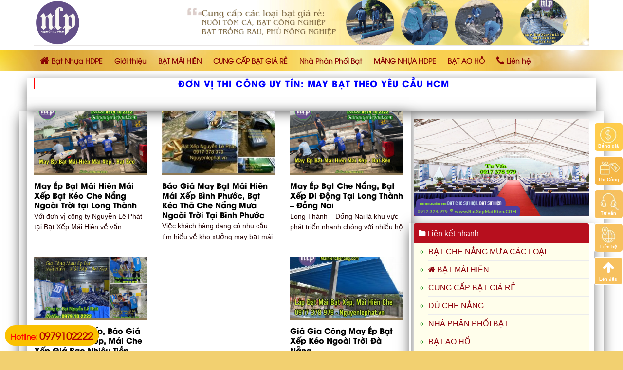

--- FILE ---
content_type: text/html; charset=UTF-8
request_url: https://batxepmaihien.com/tag/may-bat-theo-yeu-cau-hcm/
body_size: 18301
content:
<!DOCTYPE html>
<!--[if IE 9 ]> <html lang="vi" prefix="og: http://ogp.me/ns#" class="ie9 loading-site no-js"> <![endif]-->
<!--[if IE 8 ]> <html lang="vi" prefix="og: http://ogp.me/ns#" class="ie8 loading-site no-js"> <![endif]-->
<!--[if (gte IE 9)|!(IE)]><!--><html lang="vi" prefix="og: http://ogp.me/ns#" class="loading-site no-js"> <!--<![endif]-->
<head>
	<meta charset="UTF-8" />
	<meta name="viewport" content="width=device-width, initial-scale=1.0, maximum-scale=1.0, user-scalable=no" />

	<link rel="profile" href="https://gmpg.org/xfn/11" />
	<link rel="pingback" href="https://batxepmaihien.com/xmlrpc.php" />

	<script>(function(html){html.className = html.className.replace(/\bno-js\b/,'js')})(document.documentElement);</script>
<title>May bạt theo yêu cầu HCM - Bạt Xếp Mái Hiên</title>

<!-- This site is optimized with the Yoast SEO Premium plugin v5.7.1 - https://yoast.com/wordpress/plugins/seo/ -->
<link rel="canonical" href="https://batxepmaihien.com/tag/may-bat-theo-yeu-cau-hcm/" />
<meta property="og:locale" content="vi_VN" />
<meta property="og:type" content="object" />
<meta property="og:title" content="May bạt theo yêu cầu HCM - Bạt Xếp Mái Hiên" />
<meta property="og:url" content="https://batxepmaihien.com/tag/may-bat-theo-yeu-cau-hcm/" />
<meta property="og:site_name" content="Bạt Xếp Mái Hiên" />
<meta name="twitter:card" content="summary" />
<meta name="twitter:title" content="May bạt theo yêu cầu HCM - Bạt Xếp Mái Hiên" />
<script type='application/ld+json'>{"@context":"http:\/\/schema.org","@type":"WebSite","@id":"#website","url":"https:\/\/batxepmaihien.com\/","name":"B\u1ea1t X\u1ebfp M\u00e1i Hi\u00ean","potentialAction":{"@type":"SearchAction","target":"https:\/\/batxepmaihien.com\/?s={search_term_string}","query-input":"required name=search_term_string"}}</script>
<!-- / Yoast SEO Premium plugin. -->

<link rel='dns-prefetch' href='//s.w.org' />
<link rel="alternate" type="application/rss+xml" title="Dòng thông tin Bạt Xếp Mái Hiên &raquo;" href="https://batxepmaihien.com/feed/" />
<link rel="alternate" type="application/rss+xml" title="Dòng phản hồi Bạt Xếp Mái Hiên &raquo;" href="https://batxepmaihien.com/comments/feed/" />
<link rel="alternate" type="application/rss+xml" title="Dòng thông tin cho Thẻ Bạt Xếp Mái Hiên &raquo; May bạt theo yêu cầu HCM" href="https://batxepmaihien.com/tag/may-bat-theo-yeu-cau-hcm/feed/" />
		<script type="text/javascript">
			window._wpemojiSettings = {"baseUrl":"https:\/\/s.w.org\/images\/core\/emoji\/11\/72x72\/","ext":".png","svgUrl":"https:\/\/s.w.org\/images\/core\/emoji\/11\/svg\/","svgExt":".svg","source":{"concatemoji":"https:\/\/batxepmaihien.com\/wp-includes\/js\/wp-emoji-release.min.js?ver=4.9.9"}};
			!function(a,b,c){function d(a,b){var c=String.fromCharCode;l.clearRect(0,0,k.width,k.height),l.fillText(c.apply(this,a),0,0);var d=k.toDataURL();l.clearRect(0,0,k.width,k.height),l.fillText(c.apply(this,b),0,0);var e=k.toDataURL();return d===e}function e(a){var b;if(!l||!l.fillText)return!1;switch(l.textBaseline="top",l.font="600 32px Arial",a){case"flag":return!(b=d([55356,56826,55356,56819],[55356,56826,8203,55356,56819]))&&(b=d([55356,57332,56128,56423,56128,56418,56128,56421,56128,56430,56128,56423,56128,56447],[55356,57332,8203,56128,56423,8203,56128,56418,8203,56128,56421,8203,56128,56430,8203,56128,56423,8203,56128,56447]),!b);case"emoji":return b=d([55358,56760,9792,65039],[55358,56760,8203,9792,65039]),!b}return!1}function f(a){var c=b.createElement("script");c.src=a,c.defer=c.type="text/javascript",b.getElementsByTagName("head")[0].appendChild(c)}var g,h,i,j,k=b.createElement("canvas"),l=k.getContext&&k.getContext("2d");for(j=Array("flag","emoji"),c.supports={everything:!0,everythingExceptFlag:!0},i=0;i<j.length;i++)c.supports[j[i]]=e(j[i]),c.supports.everything=c.supports.everything&&c.supports[j[i]],"flag"!==j[i]&&(c.supports.everythingExceptFlag=c.supports.everythingExceptFlag&&c.supports[j[i]]);c.supports.everythingExceptFlag=c.supports.everythingExceptFlag&&!c.supports.flag,c.DOMReady=!1,c.readyCallback=function(){c.DOMReady=!0},c.supports.everything||(h=function(){c.readyCallback()},b.addEventListener?(b.addEventListener("DOMContentLoaded",h,!1),a.addEventListener("load",h,!1)):(a.attachEvent("onload",h),b.attachEvent("onreadystatechange",function(){"complete"===b.readyState&&c.readyCallback()})),g=c.source||{},g.concatemoji?f(g.concatemoji):g.wpemoji&&g.twemoji&&(f(g.twemoji),f(g.wpemoji)))}(window,document,window._wpemojiSettings);
		</script>
		<style type="text/css">
img.wp-smiley,
img.emoji {
	display: inline !important;
	border: none !important;
	box-shadow: none !important;
	height: 1em !important;
	width: 1em !important;
	margin: 0 .07em !important;
	vertical-align: -0.1em !important;
	background: none !important;
	padding: 0 !important;
}
</style>
<link rel='stylesheet' id='dashicons-css'  href='https://batxepmaihien.com/wp-includes/css/dashicons.min.css?ver=4.9.9' type='text/css' media='all' />
<link rel='stylesheet' id='menu-icons-extra-css'  href='https://batxepmaihien.com/wp-content/plugins/menu-icons/css/extra.min.css?ver=0.11.2' type='text/css' media='all' />
<link rel='stylesheet' id='contact-form-7-css'  href='https://batxepmaihien.com/wp-content/plugins/contact-form-7/includes/css/styles.css?ver=5.0.1' type='text/css' media='all' />
<link rel='stylesheet' id='font-awesome-four-css'  href='https://batxepmaihien.com/wp-content/plugins/font-awesome-4-menus/css/font-awesome.min.css?ver=4.7.0' type='text/css' media='all' />
<link rel='stylesheet' id='ez-icomoon-css'  href='https://batxepmaihien.com/wp-content/plugins/easy-table-of-contents/vendor/icomoon/style.min.css?ver=2.0.11' type='text/css' media='all' />
<link rel='stylesheet' id='ez-toc-css'  href='https://batxepmaihien.com/wp-content/plugins/easy-table-of-contents/assets/css/screen.min.css?ver=2.0.11' type='text/css' media='all' />
<style id='ez-toc-inline-css' type='text/css'>
div#ez-toc-container p.ez-toc-title {font-size: 120%;}div#ez-toc-container p.ez-toc-title {font-weight: 500;}div#ez-toc-container ul li {font-size: 95%;}
</style>
<link rel='stylesheet' id='flatsome-main-css'  href='https://batxepmaihien.com/wp-content/themes/flatsome/assets/css/flatsome.css?ver=3.5.3' type='text/css' media='all' />
<link rel='stylesheet' id='flatsome-style-css'  href='https://batxepmaihien.com/wp-content/themes/spa/style.css?ver=3.5.3' type='text/css' media='all' />
<script>if (document.location.protocol != "https:") {document.location = document.URL.replace(/^http:/i, "https:");}</script><script type='text/javascript' src='https://batxepmaihien.com/wp-includes/js/jquery/jquery.js?ver=1.12.4'></script>
<script type='text/javascript' src='https://batxepmaihien.com/wp-includes/js/jquery/jquery-migrate.min.js?ver=1.4.1'></script>
<link rel='https://api.w.org/' href='https://batxepmaihien.com/wp-json/' />
<link rel="EditURI" type="application/rsd+xml" title="RSD" href="https://batxepmaihien.com/xmlrpc.php?rsd" />
<link rel="wlwmanifest" type="application/wlwmanifest+xml" href="https://batxepmaihien.com/wp-includes/wlwmanifest.xml" /> 
<meta name="generator" content="WordPress 4.9.9" />
<script type="text/javascript">
<!--
/******************************************************************************
***   COPY PROTECTED BY http://chetangole.com/blog/wp-copyprotect/   version 3.1.0 ****
******************************************************************************/
var message="THI CÔNG LÓT BẠT AO HỒ, BÁN BẠT PE HDPE LÓT AO HỒ - 0917 378 979";
function clickIE4(){
if (event.button==2){
alert(message);
return false;
}
}

function clickNS4(e){
if (document.layers||document.getElementById&&!document.all){
if (e.which==2||e.which==3){
alert(message);
return false;
}
}
}

if (document.layers){
document.captureEvents(Event.MOUSEDOWN);
document.onmousedown=clickNS4;
}
else if (document.all&&!document.getElementById){
document.onmousedown=clickIE4;
}
document.oncontextmenu=new Function("alert(message);return false")
// --> 
</script>

<script type="text/javascript">
/******************************************************************************
***   COPY PROTECTED BY http://chetangole.com/blog/wp-copyprotect/   version 3.1.0 ****
******************************************************************************/
function disableSelection(target){
if (typeof target.onselectstart!="undefined") //For IE 
	target.onselectstart=function(){return false}
else if (typeof target.style.MozUserSelect!="undefined") //For Firefox
	target.style.MozUserSelect="none"
else //All other route (For Opera)
	target.onmousedown=function(){return false}
target.style.cursor = "default"
}
</script>
<style>.bg{opacity: 0; transition: opacity 1s; -webkit-transition: opacity 1s;} .bg-loaded{opacity: 1;}</style><!--[if IE]><link rel="stylesheet" type="text/css" href="https://batxepmaihien.com/wp-content/themes/flatsome/assets/css/ie-fallback.css"><script src="//cdnjs.cloudflare.com/ajax/libs/html5shiv/3.6.1/html5shiv.js"></script><script>var head = document.getElementsByTagName('head')[0],style = document.createElement('style');style.type = 'text/css';style.styleSheet.cssText = ':before,:after{content:none !important';head.appendChild(style);setTimeout(function(){head.removeChild(style);}, 0);</script><script src="https://batxepmaihien.com/wp-content/themes/flatsome/assets/libs/ie-flexibility.js"></script><![endif]--><link rel="icon" href="https://batxepmaihien.com/wp-content/uploads/2024/10/cropped-log-nguyen-le-phat-1-32x32.png" sizes="32x32" />
<link rel="icon" href="https://batxepmaihien.com/wp-content/uploads/2024/10/cropped-log-nguyen-le-phat-1-192x192.png" sizes="192x192" />
<link rel="apple-touch-icon-precomposed" href="https://batxepmaihien.com/wp-content/uploads/2024/10/cropped-log-nguyen-le-phat-1-180x180.png" />
<meta name="msapplication-TileImage" content="https://batxepmaihien.com/wp-content/uploads/2024/10/cropped-log-nguyen-le-phat-1-270x270.png" />
<style id="custom-css" type="text/css">:root {--primary-color: #dd9933;}/* Site Width */.full-width .ubermenu-nav, .container, .row{max-width: 1170px}.row.row-collapse{max-width: 1140px}.row.row-small{max-width: 1162.5px}.row.row-large{max-width: 1200px}.header-main{height: 93px}#logo img{max-height: 93px}#logo{width:239px;}.header-bottom{min-height: 43px}.header-top{min-height: 30px}.transparent .header-main{height: 30px}.transparent #logo img{max-height: 30px}.has-transparent + .page-title:first-of-type,.has-transparent + #main > .page-title,.has-transparent + #main > div > .page-title,.has-transparent + #main .page-header-wrapper:first-of-type .page-title{padding-top: 80px;}.header.show-on-scroll,.stuck .header-main{height:70px!important}.stuck #logo img{max-height: 70px!important}.header-bg-color, .header-wrapper {background-color: rgba(255,255,255,0.9)}.header-bottom {background-color: #424242}.stuck .header-main .nav > li > a{line-height: 50px }@media (max-width: 549px) {.header-main{height: 70px}#logo img{max-height: 70px}}.main-menu-overlay{background-color: #dd890b}.nav-dropdown{font-size:95%}/* Color */.accordion-title.active, .has-icon-bg .icon .icon-inner,.logo a, .primary.is-underline, .primary.is-link, .badge-outline .badge-inner, .nav-outline > li.active> a,.nav-outline >li.active > a, .cart-icon strong,[data-color='primary'], .is-outline.primary{color: #dd9933;}/* Color !important */[data-text-color="primary"]{color: #dd9933!important;}/* Background */.scroll-to-bullets a,.featured-title, .label-new.menu-item > a:after, .nav-pagination > li > .current,.nav-pagination > li > span:hover,.nav-pagination > li > a:hover,.has-hover:hover .badge-outline .badge-inner,button[type="submit"], .button.wc-forward:not(.checkout):not(.checkout-button), .button.submit-button, .button.primary:not(.is-outline),.featured-table .title,.is-outline:hover, .has-icon:hover .icon-label,.nav-dropdown-bold .nav-column li > a:hover, .nav-dropdown.nav-dropdown-bold > li > a:hover, .nav-dropdown-bold.dark .nav-column li > a:hover, .nav-dropdown.nav-dropdown-bold.dark > li > a:hover, .is-outline:hover, .tagcloud a:hover,.grid-tools a, input[type='submit']:not(.is-form), .box-badge:hover .box-text, input.button.alt,.nav-box > li > a:hover,.nav-box > li.active > a,.nav-pills > li.active > a ,.current-dropdown .cart-icon strong, .cart-icon:hover strong, .nav-line-bottom > li > a:before, .nav-line-grow > li > a:before, .nav-line > li > a:before,.banner, .header-top, .slider-nav-circle .flickity-prev-next-button:hover svg, .slider-nav-circle .flickity-prev-next-button:hover .arrow, .primary.is-outline:hover, .button.primary:not(.is-outline), input[type='submit'].primary, input[type='submit'].primary, input[type='reset'].button, input[type='button'].primary, .badge-inner{background-color: #dd9933;}/* Border */.nav-vertical.nav-tabs > li.active > a,.scroll-to-bullets a.active,.nav-pagination > li > .current,.nav-pagination > li > span:hover,.nav-pagination > li > a:hover,.has-hover:hover .badge-outline .badge-inner,.accordion-title.active,.featured-table,.is-outline:hover, .tagcloud a:hover,blockquote, .has-border, .cart-icon strong:after,.cart-icon strong,.blockUI:before, .processing:before,.loading-spin, .slider-nav-circle .flickity-prev-next-button:hover svg, .slider-nav-circle .flickity-prev-next-button:hover .arrow, .primary.is-outline:hover{border-color: #dd9933}.nav-tabs > li.active > a{border-top-color: #dd9933}.widget_shopping_cart_content .blockUI.blockOverlay:before { border-left-color: #dd9933 }.woocommerce-checkout-review-order .blockUI.blockOverlay:before { border-left-color: #dd9933 }/* Fill */.slider .flickity-prev-next-button:hover svg,.slider .flickity-prev-next-button:hover .arrow{fill: #dd9933;}body{font-size: 97%;}@media screen and (max-width: 549px){body{font-size: 100%;}}body{font-family:"Roboto", sans-serif}body{font-weight: 0}body{color: #230000}.nav > li > a {font-family:"Roboto", sans-serif;}.nav > li > a {font-weight: 700;}h1,h2,h3,h4,h5,h6,.heading-font, .off-canvas-center .nav-sidebar.nav-vertical > li > a{font-family: "Roboto", sans-serif;}h1,h2,h3,h4,h5,h6,.heading-font,.banner h1,.banner h2{font-weight: 700;}h1,h2,h3,h4,h5,h6,.heading-font{color: #5f0000;}.alt-font{font-family: "Dancing Script", sans-serif;}.header:not(.transparent) .header-bottom-nav.nav > li > a{color: #870202;}.header:not(.transparent) .header-bottom-nav.nav > li > a:hover,.header:not(.transparent) .header-bottom-nav.nav > li.active > a,.header:not(.transparent) .header-bottom-nav.nav > li.current > a,.header:not(.transparent) .header-bottom-nav.nav > li > a.active,.header:not(.transparent) .header-bottom-nav.nav > li > a.current{color: #4b0000;}.header-bottom-nav.nav-line-bottom > li > a:before,.header-bottom-nav.nav-line-grow > li > a:before,.header-bottom-nav.nav-line > li > a:before,.header-bottom-nav.nav-box > li > a:hover,.header-bottom-nav.nav-box > li.active > a,.header-bottom-nav.nav-pills > li > a:hover,.header-bottom-nav.nav-pills > li.active > a{color:#FFF!important;background-color: #4b0000;}.absolute-footer, html{background-color: #f2d070}@font-face {font-family: 'UTM Avo';src: url('/wp-content/themes/spa/UTM Avo.eot');src: local('UTM Avo'), url('/wp-content/themes/spa/font/UTM Avo.woff') format('woff'), url('/wp-content/themes/spa/font/UTM Avo.svg') format('svg'), url('/wp-content/themes/spa/font/UTM Avo.ttf') format('truetype');font-weight: normal;font-style: normal;}@font-face {font-family: 'UTM AvoBold';src: url('/wp-content/themes/spa/font/UTM AvoBold.eot');src: local('UTM AvoBold'), url('/wp-content/themes/spa/font/UTM AvoBold.woff') format('woff'), url('/wp-content/themes/spa/font/UTM AvoBold.svg') format('svg'), url('/wp-content/themes/spa/font/UTM AvoBold.ttf') format('truetype');font-weight: normal;font-style: normal;}.nav > li > a {font-family:"UTM Avo", sans-serif;text-transform: none; font-weight:bold; font-size: 14px}h1,h2,h3,h4,h5,h6, .heading-font{font-family: "UTM AvoBold"; text-transform: none; font-weight: bold}.alt-font{font-family: "UTM Avo", sans-serif;}.header-bottom {background-color: #424242;background: url(https://batxepmaihien.com/wp-content/uploads/2024/07/br-nav.jpg);border: none;margin-bottom: 0;background-size: 100% 100%;}.nav-spacing-large>li{margin:0}.nav-spacing-large>li a{padding-left: 12px; padding-right: 12px; line-height:23px}.nav-spacing-large>li a:hover{background: white;}.header:not(.transparent) .header-bottom-nav.nav > li.active > a{background: white; border-bottom: 1px solid #b20000}.nav-dropdown{padding: 10px 0 0px;border: 0px solid #ddd;color: #1b1b1b;}.nav-dropdown>li>a, .nav-column>li>a{color: black; line-height: 18px; font-size: 14px}.nav-dropdown>li>a:hover, .nav-column>li>a:hover{color: #b20000}.nav-dropdown.nav-dropdown-simple>li>a:hover, .nav-column>li>a:hover{background: rgb(252, 244, 183); background: linear-gradient(to right, rgb(249, 208, 80), rgb(254, 230, 134), rgb(255, 246, 191));}.nav-dropdown .menu-item-has-children>a, .nav-dropdown .title>a, .nav-dropdown .nav-dropdown-col>a{font-size: 14px}.block-title{background: url("https://demo4.utudy.com/wp-content/uploads/2018/03/block-title.png") no-repeat 50% 100%; padding: 15px 0 20px; margin-bottom:20px}.box-text .button{font-weight: normal;text-transform: none;font-size: 13px;border-radius: 4px;}.cau-chuyen .row .col .post-item .box-text {background: linear-gradient(to right, rgb(249, 208, 80), #fffeda, rgb(254, 230, 134), rgb(230, 188, 33));}.cau-chuyen .row .col .post-item .box-text p{font-size: 15px;color: #230000;}.post-item .box-text .post-title{color: black}.box-blog-post .is-divider{display:none}.cau-chuyen .row .col .post-item .post-title{margin-bottom: 30px}.video .row .col .post-item .box-text{border-bottom: 5px solid #ffe600}.khuyen-mai .row .col .post-item .box-vertical{border-bottom: 5px solid #ffe100;}.footer2-nav ul{margin-bottom: 0;max-width: 1200px; margin: 0 auto}.footer2-nav{ display: flex;border-top: 2px solid #f7cf55;margin-bottom: 0;background-size: 100% 100%;}.footer2-nav ul li{float: left; list-style: none; margin-bottom:0}.footer2-nav ul li a{padding-left: 12px;line-height: 40px;color: #870202;font-family:"UTM Avo", sans-serif; font-weight: bold; padding-right: 12px; font-size: 15px}.footer2-nav ul li a:hover{background: #f0eca2; padding-top: 10px; padding-bottom: 10px;}.footer-section .cot4 .sidebar-wrapper .widget_nav_menu{margin-left:0}.footer-section .cot4 .sidebar-wrapper .widget_nav_menu li{list-style: circle;color: #5f0000;}.footer-section .cot4 .sidebar-wrapper .widget_nav_menu li a{font-size: 15px; color:#5f0000}.footer-section .cot4 .sidebar-wrapper .widget_nav_menu li a:hover{color: black}.nhan-tin .row .col, .entry-header-text{padding-bottom: 0}.nhan-tin .row .col p, form{margin-bottom:0}.nhan-tin .form-flat input:not([type="submit"]){border-radius: 4px; background-color: rgba(255, 239, 16, 0.3);border-color: rgb(95, 0, 0);}.nhan-tin input[type='submit']:not(.is-form){border-radius: 4px;background: #5f0000;text-transform: none;font-weight: normal;}.tin-tuc .post .cot1 .post-item .post-title{margin-bottom:20px; font-size: 20px}.tin-tuc .post .cot2 .col{padding-bottom:19px}.tin-tuc .row .col, .tin-tuc .post .cot1 .post-item .box-text, .tin-tuc .post .col{padding-bottom:5px}.tin-tuc .post .post-item .box-text{background:white; padding-left:5px; padding-right:5px}.cau-hoi .accordion-title.active, .accordion-title{font-family: "UTM AvoBold", sans-serif; font-weight: bold; color:#5f0000; background:#ffeebd; margin-bottom: 7px;}.accordion-inner{background: #fffde1; margin-bottom:7px}.menu-floatright {width: 100px;position: fixed;top: 35%;right: 0;z-index: 99999}.menu-floatright #toggle_social {position: absolute;right: 0px;}.menu-floatright ul {padding: 0;}.menu-floatright #toggle_social ul li {position: relative;border-radius: 3px;border: 1px solid #fff; list-style: none;margin-bottom: 10px;}.menu-floatright #toggle_social ul li img {width: 57px;border-radius: 5px;}.menu-floatright #toggle_social ul li .toggle_social-des {font-size: 9px;text-align: center;color: #fff;position: absolute;width: 90%;left: 5%;bottom: 5%;margin-bottom: 0;}.menu-floatright #back_to_top {border: 1px solid #fff;width: 57px;height: 57px;background: #F7C15F;border-radius: 5px;}.menu-floatright #back_to_top a {display: block;text-align: center;color: rgb(255, 255, 255);width: 100%;height: 100%;font-size: 26px;}.menu-floatright #toggle_social ul li .toggle_social-des {font-size: 9px;text-align: center;color: rgb(255, 255, 255);position: absolute;width: 90%;left: 5%;bottom: 5%;margin-bottom: 0px;}.hidden-lg {display: none !important;}.menu-floatright .click-toggle_social {width: 30px;height: 30px;color: rgb(255, 255, 255);font-size: 24px;display: -webkit-flex;align-items: center;justify-content: center;position: absolute;right: 0px;top: -40px;background: rgb(255, 204, 76);border-radius: 5px;transition: all 1s ease;}.blog-single .article-inner .entry-image img, .blog-single .badge.post-date{display:none}.blog-single .article-inner .is-divider{height: 1px;max-width: 100%;}.duong_dan_breadcrumb{display: block; margin-bottom:10px}.duong_dan_breadcrumb #crumbs{margin-bottom:0}.duong_dan_breadcrumb #crumbs li{color: gray; display: inline-block; font-size: 14px;margin-bottom: 0;list-style: none;}.duong_dan_breadcrumb #crumbs li a{font-size: 14px; padding-left: 5px; padding-right: 5px}.duong_dan_breadcrumb span{display: inline-block;font-size: 14px;color: #999;line-height: 1;padding-right: 7px;}.duong_dan_breadcrumb li a {display: inline-block;white-space: nowrap;font-size: 14px;color: #288ad6;padding: 0 10px 0 0;}.info-tieu-de{margin-top: 10px;font-size: 14px;color: #8a8a8a;}.meta-date-capnhat, .luot-xem{padding-right:13px}.info-tieu-de a{color: gray}.meta-related a{font-size: 15px; color:#28a7e7}.entry-content{padding-top: 15px}footer.entry-meta{font-size:15px}footer.entry-meta a{color: #288ad6}footer.entry-meta .bottom-post-tag {display: block;margin-top: 10px;}footer.entry-meta .bottom-post-tag a {background: #e7e5e5;padding: 5px 10px;border-radius: 4px;color: gray;}footer.entry-meta .bottom-post-tag a:hover {background: #fac100;color: #b20000;}.title-post-lien-quan {margin-top: 15px;}.list-news {display: inline-table;}.list-news li:first-child {width: 22%;margin-right: 15px;float: left;list-style: none;margin-left: 0;}.list-news li {width: 22%;margin-left: 15px;margin-right: 14px;float: left;list-style: none;}.list-news li:nth-child(4n+4) {width: 22%;margin-left: 15px;float: right;list-style: none;margin-right: 0;}.list-news li .item-list h4 {margin-top: 10px;line-height: 19px; font-size: 14px; font-family:"UTM Avo", sans-serif; font-weight: bold}.list-news .item-list h4 a{color: black;}.blog-wrapper .large-8{padding-right:10px}.blog-wrapper .large-4{padding-left:10px}.article-inner .entry-content .row{margin-left:0; margin-right:0}.section-slider, .section-body{padding-right:0 !important; padding-left: 0!important}.section-body .cot4 .tieu-de{height: 40px;background: #b70f1e;padding-left: 10px;color: white;padding-top: 9px;border-top-left-radius: 4px;border-top-right-radius: 4px;}.section-body .cot4 .sidebar-wrapper {background: #fffeeb;}.section-body .cot4 .sidebar-wrapper .widget_nav_menu ul li {list-style: circle;color: green;margin-left: 10px;}.form-lien-he{margin-bottom:20px;text-align: center;margin-top: 9px;border-radius: 4px;background: linear-gradient(to right, rgb(249, 208, 80), rgb(254, 230, 134), rgb(255, 246, 191)); padding:20px}.wpcf7 .wpcf7-form-control-wrap{text-align: left;}.form-lien-he input[type='submit']:not(.is-form) {margin: 0; border-radius: 4px; margin-top: 5px;background: #86c52e;}.section-body .cot4 .sidebar-wrapper .widget_nav_menu ul li a{color:#8d000b}.section-body .cot4 .tieu-diem .post-item {margin-right: 8px;padding-bottom: 0;margin-left: 8px;padding-top: 5px;}.section-body .cot4 .tieu-diem .post-item .box-text{padding-right:5px}.section-body .cot4 .tieu-diem .post-item .box-text .post-title {font-size: 15px;font-weight: bold; font-family:"UTM Avo", sans-serif;color: black;}.table-responsive {min-height: .01%;overflow-x: auto;}.table-bordered {border: 1px solid #ddd;}.table {width: 100%;max-width: 100%;margin-bottom: 20px;}.table-price thead > tr > th {background-color: #ffbe02;padding: 20px 20px 20px 0 !important;color: #a9410f;text-transform: uppercase;border: 0 !important;}.table-price thead > tr > th {background-color: #ffbe02;padding: 20px 20px 20px 0 !important;color: #a9410f;text-transform: uppercase;border: 0 !important;}.table-price thead > tr > th span {border-left: 2px solid #fff;padding-left: 20px !important;}.table-title-level01 {background-color: #fedf67;color: #a9410f;text-transform: uppercase;font-weight: 500;border: 0 !important;padding-left: 0px !important;}.section-bang-gia .table-title-level01 td {border: 0;}.section-bang-gia .table-bordered td {padding: 14px 0 14px 30px;vertical-align: middle;}.table-title-level01 td span {padding-left: 0px !important; display:block; color: black}.table-td1 {font-weight: bold;}.table-bordered {border: 1px solid #ddd;}.tb-text-align {text-align: center;padding: inherit !important;}.table>tbody>tr>td{line-height: 25px;}.table-title-level02 {background-color: #fff3cb;color: #a9410f;text-transform: uppercase;font-weight: 500;}.table-bordered>tbody>tr>td, .table-bordered>tbody>tr>th, .table-bordered>tfoot>tr>td, .table-bordered>tfoot>tr>th, .table-bordered>thead>tr>td, .table-bordered>thead>tr>th {border-right: 1px solid #ececec; padding-left:8px}.page-khuyen-mai .post-item .box-text .post-title{margin-bottom:10px}.page-khuyen-mai .post-item .col-inner:hover{border-bottom: 5px solid #fae600;}.page-khuyen-mai .post-item .col-inner{border-bottom: 5px solid #f7f7f7;}.page-inner p, .article-inner p{line-height:28px}.page-inner h2, .article-inner h2{font-size:18px}.page-wrapper .accordion .accordion-item .accordion-title {font-size:15px;font-family: "UTM Avo",sans-serif;font-weight: bold;}@media (max-width: 549px){.menu-floatright{display:none}.tin-tuc .row .cot2 .post-item .box-image{width: 25%; float: left}.tin-tuc .row .cot2 .post-item .box-text{width: 75%; float: left; padding-left:5px}.tin-tuc .row .cot2 .post-item .box-text .post-title{font-size:14.8px}.cau-chuyen .row .col .post-item .box-text{padding-left:10px;padding-right:10px}.nhan-xet .icon-box-left .icon-box-img{max-width:100%;width:100% !important}.nhan-xet .icon-box-left .icon-box-img+.icon-box-text{padding-left:0;}.footer-section .cot4 .sidebar-wrapper .widget_nav_menu li{margin-left:20px}.list-news li:first-child, .list-news li, .list-news li:nth-child(4n+4) {width:100%; margin-left:0 !important; margin-right: 0 !important}.list-news .new-img{width:25%; float: left}.list-news .item-list{width: 75%; float: left; padding-left: 5px}}.label-new.menu-item > a:after{content:"New";}.label-hot.menu-item > a:after{content:"Hot";}.label-sale.menu-item > a:after{content:"Sale";}.label-popular.menu-item > a:after{content:"Popular";}</style>		<style type="text/css" id="wp-custom-css">
			.badge-inner{
display: none;
}
.posted-on{
display: none;
}

.op-7{
display: none;
}

.has-hover .bg, .has-hover [class*="image-"] img {
    transition: filter .6s, opacity .6s, transform .6s, box-shadow .3s;
    background: #e3c479;
    border-bottom: 5px solid #8f7a56;
    -webkit-box-shadow: 0px 5px 27px -5px rgba(0,0,0,0.75);
    -moz-box-shadow: 0px 5px 27px -5px rgba(0,0,0,0.75);
    box-shadow: 0px 5px 27px -5px rgba(0,0,0,0.75);
}


.row, .gallery {
    width: 100%;
    -js-display: flex;
    display: -ms-flexbox;
    display: flex;
    -ms-flex-flow: row wrap;
    flex-flow: row wrap;
    transition: filter .6s, opacity .6s, transform .6s, box-shadow .3s;
    /* background: #e3c479; */
    border-bottom: 2px solid #8f7a56;
    -webkit-box-shadow: 0px 5px 27px -5px rgba(0,0,0,0.75);
    -moz-box-shadow: 0px 5px 27px -5px rgba(0,0,0,0.75);
    box-shadow: 0px 5px 27px -5px rgba(0,0,0,0.75);
}

.header-bottom {
    background-color: #424242;
    background: url(https://batxepmaihien.com/wp-content/uploads/2024/07/br-nav.jpg);
    border: none;
    margin-bottom: 0;
    background-size: 100% 100%;
    margin-top: 10PX;
   margin-bottom: -15PX;
}

h1, h2, h3, .heading-font {
    font-family: "UTM AvoBold";
        color: blue;
    text-transform: uppercase;
    border-left: 2px solid #f00;
    padding-left: 7px;
    margin-bottom: 15px;
font-size: 15px;
}

.banquyen1 {
        display: flex; /* Sử dụng flexbox */
        justify-content: space-between; /* Các cột sẽ căn đều và đẩy lề vào giữa */
        max-width: 200px; /* Độ rộng tối đa của container */
        margin: 0 auto; /* Căn giữa container */
    }
    .banquyen2 {
        width: 50%; /* Độ rộng của mỗi cột */
        padding: 10px; /* Lề nội bộ của mỗi cột */
        background-color: #f0f0f0; /* Màu nền của cột */
        border: 1px solid #ccc; /* Viền của cột */
        box-sizing: border-box; /* Đảm bảo padding được tính vào kích thước tổng thể của cột */
    }
b, strong {
    font-weight: bold;
}

ol ol, ol ul, ul ol, ul ul {
    margin: auto;
}		</style>
		
	<!-- Global site tag (gtag.js) - Google Analytics -->

<script async src="https://www.googletagmanager.com/gtag/js?id=UA-153590273-1"></script>

<script>

  window.dataLayer = window.dataLayer || [];

  function gtag(){dataLayer.push(arguments);}

  gtag('js', new Date());

  gtag('config', 'UA-153590273-1');

</script>
	
<meta name="twitter:image" content="https://batxepmaihien.com/wp-content/uploads/2019/12/BAT-LOT-AOHO-1024x394.png" />
	<meta name='dmca-site-verification' content='alR1K2ZiQWsrdXB4VVh3Mk9rZFhydz090' />
	
</head>

<body data-rsssl=1 class="archive tag tag-may-bat-theo-yeu-cau-hcm tag-1226 lightbox lazy-icons">

<a class="skip-link screen-reader-text" href="#main">Bạt Xếp Mái Hiên</a>

<div id="wrapper">


<header id="header" class="header has-sticky sticky-jump">
   <div class="header-wrapper">
	<div id="masthead" class="header-main hide-for-sticky">
      <div class="header-inner flex-row container logo-left medium-logo-center" role="navigation">

          <!-- Logo -->
          <div id="logo" class="flex-col logo">
            <!-- Header logo -->
<a href="https://batxepmaihien.com/" title="Bạt Xếp Mái Hiên - Bạt Xếp Mái Hiên" rel="home">
    <img width="239" height="93" src="https://batxepmaihien.com/wp-content/uploads/2024/10/log-nguyen-le-phat.png" class="header_logo header-logo" alt="Bạt Xếp Mái Hiên"/><img  width="239" height="93" src="https://batxepmaihien.com/wp-content/uploads/2024/10/log-nguyen-le-phat.png" class="header-logo-dark" alt="Bạt Xếp Mái Hiên"/></a>
          </div>

          <!-- Mobile Left Elements -->
          <div class="flex-col show-for-medium flex-left">
            <ul class="mobile-nav nav nav-left ">
              <li class="nav-icon has-icon">
  <div class="header-button">		<a href="#" data-open="#main-menu" data-pos="left" data-bg="main-menu-overlay" data-color="dark" class="icon primary button round is-small" aria-controls="main-menu" aria-expanded="false">
		
		  <i class="icon-menu" ></i>
		  <span class="menu-title uppercase hide-for-small">Menu</span>		</a>
	 </div> </li>            </ul>
          </div>

          <!-- Left Elements -->
          <div class="flex-col hide-for-medium flex-left
            flex-grow">
            <ul class="header-nav header-nav-main nav nav-left  nav-uppercase" >
              <li class="header-block"><div class="header-block-block-1">	<div class="img has-hover x md-x lg-x y md-y lg-y" id="image_376054936">
								<div class="img-inner dark" >
			<img width="2260" height="242" src="https://batxepmaihien.com/wp-content/uploads/2019/12/BAT-PE-TRONG-DAU.png" class="attachment-original size-original" alt="Bạt Lót Ao Hồ Nuôi Cá Tra cá Trê, Bạt Nhựa HDPE Lót Ao Nuôi Cá" srcset="https://batxepmaihien.com/wp-content/uploads/2019/12/BAT-PE-TRONG-DAU.png 2260w, https://batxepmaihien.com/wp-content/uploads/2019/12/BAT-PE-TRONG-DAU-300x32.png 300w, https://batxepmaihien.com/wp-content/uploads/2019/12/BAT-PE-TRONG-DAU-768x82.png 768w, https://batxepmaihien.com/wp-content/uploads/2019/12/BAT-PE-TRONG-DAU-1024x110.png 1024w" sizes="(max-width: 2260px) 100vw, 2260px" />						
					</div>
								
<style scope="scope">

#image_376054936 {
  width: 100%;
}
</style>
	</div>
	</div></li>            </ul>
          </div>

          <!-- Right Elements -->
          <div class="flex-col hide-for-medium flex-right">
            <ul class="header-nav header-nav-main nav nav-right  nav-uppercase">
                          </ul>
          </div>

          <!-- Mobile Right Elements -->
          <div class="flex-col show-for-medium flex-right">
            <ul class="mobile-nav nav nav-right ">
                          </ul>
          </div>

      </div><!-- .header-inner -->
     
            <!-- Header divider -->
      <div class="container"><div class="top-divider full-width"></div></div>
      </div><!-- .header-main --><div id="wide-nav" class="header-bottom wide-nav nav-dark hide-for-medium">
    <div class="flex-row container">

                        <div class="flex-col hide-for-medium flex-left">
                <ul class="nav header-nav header-bottom-nav nav-left  nav-size-medium nav-spacing-large">
                    <li id="menu-item-968" class="menu-item menu-item-type-custom menu-item-object-custom menu-item-home  menu-item-968"><a href="https://batxepmaihien.com/" class="nav-top-link"><i class="fa fa-home"></i><span class="fontawesome-text"> Bạt Nhựa HDPE</span></a></li>
<li id="menu-item-21" class="menu-item menu-item-type-post_type menu-item-object-page  menu-item-21"><a href="https://batxepmaihien.com/gioi-thieu-giuseart/" class="nav-top-link">Giới thiệu</a></li>
<li id="menu-item-1065" class="menu-item menu-item-type-taxonomy menu-item-object-category  menu-item-1065"><a href="https://batxepmaihien.com/bat-mai-hien/" class="nav-top-link">BẠT MÁI HIÊN</a></li>
<li id="menu-item-1066" class="menu-item menu-item-type-taxonomy menu-item-object-category  menu-item-1066"><a href="https://batxepmaihien.com/cung-cap-bat-gia-re/" class="nav-top-link">CUNG CẤP BẠT GIÁ RẺ</a></li>
<li id="menu-item-1067" class="menu-item menu-item-type-taxonomy menu-item-object-category  menu-item-1067"><a href="https://batxepmaihien.com/nha-phan-phoi-bat/" class="nav-top-link">Nhà Phân Phối Bạt</a></li>
<li id="menu-item-1068" class="menu-item menu-item-type-taxonomy menu-item-object-category  menu-item-1068"><a href="https://batxepmaihien.com/bat-nhua-hdpe/" class="nav-top-link">MÀNG NHỰA HDPE</a></li>
<li id="menu-item-1069" class="menu-item menu-item-type-taxonomy menu-item-object-category  menu-item-1069"><a href="https://batxepmaihien.com/bat-ao-ho/" class="nav-top-link">BẠT AO HỒ</a></li>
<li id="menu-item-22" class="menu-item menu-item-type-post_type menu-item-object-page  menu-item-22"><a href="https://batxepmaihien.com/lien-he/" class="nav-top-link"><i class="fa fa-phone"></i><span class="fontawesome-text"> Liên hệ</span></a></li>
                </ul>
            </div><!-- flex-col -->
            
            
                        <div class="flex-col hide-for-medium flex-right flex-grow">
              <ul class="nav header-nav header-bottom-nav nav-right  nav-size-medium nav-spacing-large">
                                 </ul>
            </div><!-- flex-col -->
            
            
    </div><!-- .flex-row -->
</div><!-- .header-bottom -->

<div class="header-bg-container fill"><div class="header-bg-image fill"></div><div class="header-bg-color fill"></div></div><!-- .header-bg-container -->   </div><!-- header-wrapper-->
</header>


<main id="main" class="">

<div id="content" class="blog-wrapper blog-archive page-wrapper">
		<header class="archive-page-header">
	<div class="row">
	<div class="large-12 text-center col">
	<h1 class="page-title is-large uppercase">
		Đơn vị thi công uy tín: <span>May bạt theo yêu cầu HCM</span>	</h1>
		</div>
	</div>
</header><!-- .page-header -->


<div class="row row-large ">
	
	<div class="large-8 col">
		


  
    <div id="row-752928145" class="row large-columns-3 medium-columns- small-columns-1 row-masonry" data-packery-options='{"itemSelector": ".col", "gutter": 0, "presentageWidth" : true}'>

  		<div class="col post-item" >
			<div class="col-inner">
			<a href="https://batxepmaihien.com/may-ep-bat-mai-hien-mai-xep-bat-keo-che-nang-ngoai-troi-tai-long-thanh/" class="plain">
				<div class="box box-text-bottom box-blog-post has-hover">
            					<div class="box-image" >
  						<div class="image-cover" style="padding-top:56%;">
  							<img width="1000" height="750" src="https://batxepmaihien.com/wp-content/themes/flatsome/assets/img/lazy.png" data-src="https://batxepmaihien.com/wp-content/uploads/2025/06/may-ep-bat-mai-hien-mai-xep2.jpg" class="lazy-load attachment-medium size-medium wp-post-image" alt="May Ép Bạt Che Nắng, Bạt Xếp Di Động Tại Long Thành – Đồng Nai" srcset="" data-srcset="https://batxepmaihien.com/wp-content/uploads/2025/06/may-ep-bat-mai-hien-mai-xep2.jpg 1000w, https://batxepmaihien.com/wp-content/uploads/2025/06/may-ep-bat-mai-hien-mai-xep2-768x576.jpg 768w" sizes="(max-width: 1000px) 100vw, 1000px" />  							  							  						</div>
  						  					</div><!-- .box-image -->
          					<div class="box-text text-left" >
					<div class="box-text-inner blog-post-inner">

					
										<h5 class="post-title is-large ">May Ép Bạt Mái Hiên Mái Xếp Bạt Kéo Che Nắng Ngoài Trời tại Long Thành</h5>
										<div class="is-divider"></div>
										<p class="from_the_blog_excerpt ">Với đơn vị công ty Nguyễn Lê Phát tại Bạt Xếp Mái Hiên về vấn					</p>
					                    
					
					
					</div><!-- .box-text-inner -->
					</div><!-- .box-text -->
																<div class="badge absolute top post-date badge-square">
							<div class="badge-inner">
								<span class="post-date-day">23</span><br>
								<span class="post-date-month is-xsmall">Th6</span>
							</div>
						</div>
									</div><!-- .box -->
				</a><!-- .link -->
			</div><!-- .col-inner -->
		</div><!-- .col -->
		<div class="col post-item" >
			<div class="col-inner">
			<a href="https://batxepmaihien.com/may-bat-mai-xep-di-dong-bat-keo-tha-che-nang-mua-ngoai-troi-tai-binh-phuoc/" class="plain">
				<div class="box box-text-bottom box-blog-post has-hover">
            					<div class="box-image" >
  						<div class="image-cover" style="padding-top:56%;">
  							<img width="231" height="300" src="https://batxepmaihien.com/wp-content/themes/flatsome/assets/img/lazy.png" data-src="https://batxepmaihien.com/wp-content/uploads/2022/03/xuong-kho-bat-mai-che-nguyenlephat-231x300.jpg" class="lazy-load attachment-medium size-medium wp-post-image" alt="May Bạt Mái Xếp Di Động, Bạt Kéo Thả Che Nắng Mưa Ngoài Trời Tại Bình Phước" srcset="" data-srcset="https://batxepmaihien.com/wp-content/uploads/2022/03/xuong-kho-bat-mai-che-nguyenlephat-231x300.jpg 231w, https://batxepmaihien.com/wp-content/uploads/2022/03/xuong-kho-bat-mai-che-nguyenlephat-768x999.jpg 768w, https://batxepmaihien.com/wp-content/uploads/2022/03/xuong-kho-bat-mai-che-nguyenlephat-787x1024.jpg 787w, https://batxepmaihien.com/wp-content/uploads/2022/03/xuong-kho-bat-mai-che-nguyenlephat.jpg 960w" sizes="(max-width: 231px) 100vw, 231px" />  							  							  						</div>
  						  					</div><!-- .box-image -->
          					<div class="box-text text-left" >
					<div class="box-text-inner blog-post-inner">

					
										<h5 class="post-title is-large ">Báo Giá May Bạt Mái Hiên Mái Xếp Bình Phước, Bạt Kéo Thả Che Nắng Mưa Ngoài Trời Tại Bình Phước</h5>
										<div class="is-divider"></div>
										<p class="from_the_blog_excerpt ">Việc khách hàng đang có nhu cầu tìm hiểu về kho xưởng may bạt mái					</p>
					                    
					
					
					</div><!-- .box-text-inner -->
					</div><!-- .box-text -->
																<div class="badge absolute top post-date badge-square">
							<div class="badge-inner">
								<span class="post-date-day">29</span><br>
								<span class="post-date-month is-xsmall">Th3</span>
							</div>
						</div>
									</div><!-- .box -->
				</a><!-- .link -->
			</div><!-- .col-inner -->
		</div><!-- .col -->
		<div class="col post-item" >
			<div class="col-inner">
			<a href="https://batxepmaihien.com/may-ep-bat-che-nang-bat-xep-di-dong-tai-long-thanh-dong-nai/" class="plain">
				<div class="box box-text-bottom box-blog-post has-hover">
            					<div class="box-image" >
  						<div class="image-cover" style="padding-top:56%;">
  							<img width="1000" height="750" src="https://batxepmaihien.com/wp-content/themes/flatsome/assets/img/lazy.png" data-src="https://batxepmaihien.com/wp-content/uploads/2025/06/may-ep-bat-mai-hien-mai-xep3.jpg" class="lazy-load attachment-medium size-medium wp-post-image" alt="May Ép Bạt Mái Hiên Mái Xếp Bạt Kéo Che Nắng Ngoài Trời tại Long Thành" srcset="" data-srcset="https://batxepmaihien.com/wp-content/uploads/2025/06/may-ep-bat-mai-hien-mai-xep3.jpg 1000w, https://batxepmaihien.com/wp-content/uploads/2025/06/may-ep-bat-mai-hien-mai-xep3-768x576.jpg 768w" sizes="(max-width: 1000px) 100vw, 1000px" />  							  							  						</div>
  						  					</div><!-- .box-image -->
          					<div class="box-text text-left" >
					<div class="box-text-inner blog-post-inner">

					
										<h5 class="post-title is-large ">May Ép Bạt Che Nắng, Bạt Xếp Di Động Tại Long Thành – Đồng Nai</h5>
										<div class="is-divider"></div>
										<p class="from_the_blog_excerpt ">Long Thành – Đồng Nai là khu vực phát triển nhanh chóng với nhiều hộ					</p>
					                    
					
					
					</div><!-- .box-text-inner -->
					</div><!-- .box-text -->
																<div class="badge absolute top post-date badge-square">
							<div class="badge-inner">
								<span class="post-date-day">22</span><br>
								<span class="post-date-month is-xsmall">Th3</span>
							</div>
						</div>
									</div><!-- .box -->
				</a><!-- .link -->
			</div><!-- .col-inner -->
		</div><!-- .col -->
		<div class="col post-item" >
			<div class="col-inner">
			<a href="https://batxepmaihien.com/may-bat-mai-xep/" class="plain">
				<div class="box box-text-bottom box-blog-post has-hover">
            					<div class="box-image" >
  						<div class="image-cover" style="padding-top:56%;">
  							<img width="1000" height="1277" src="https://batxepmaihien.com/wp-content/themes/flatsome/assets/img/lazy.png" data-src="https://batxepmaihien.com/wp-content/uploads/2021/07/may-bat-keo-che-nang.jpg" class="lazy-load attachment-medium size-medium wp-post-image" alt="Mái Che Xếp Giá Bao Nhiêu Tiền 1M2" srcset="" data-srcset="https://batxepmaihien.com/wp-content/uploads/2021/07/may-bat-keo-che-nang.jpg 1000w, https://batxepmaihien.com/wp-content/uploads/2021/07/may-bat-keo-che-nang-768x981.jpg 768w" sizes="(max-width: 1000px) 100vw, 1000px" />  							  							  						</div>
  						  					</div><!-- .box-image -->
          					<div class="box-text text-left" >
					<div class="box-text-inner blog-post-inner">

					
										<h5 class="post-title is-large ">May Bạt Mái Xếp, Báo Giá Thi Công Bạt Xếp, Mái Che Xếp Giá Bao Nhiêu Tiền 1M2</h5>
										<div class="is-divider"></div>
										<p class="from_the_blog_excerpt ">Trong thời đại hiện nay, việc sử dụng mái xếp bạt không chỉ là giải					</p>
					                    
					
					
					</div><!-- .box-text-inner -->
					</div><!-- .box-text -->
																<div class="badge absolute top post-date badge-square">
							<div class="badge-inner">
								<span class="post-date-day">31</span><br>
								<span class="post-date-month is-xsmall">Th1</span>
							</div>
						</div>
									</div><!-- .box -->
				</a><!-- .link -->
			</div><!-- .col-inner -->
		</div><!-- .col -->
		<div class="col post-item" >
			<div class="col-inner">
			<a href="https://batxepmaihien.com/gia-cong-may-ep-bat-xep-keo-ngoai-troi-da-nang/" class="plain">
				<div class="box box-text-bottom box-blog-post has-hover">
            					<div class="box-image" >
  						<div class="image-cover" style="padding-top:56%;">
  							<img width="300" height="225" src="https://batxepmaihien.com/wp-content/themes/flatsome/assets/img/lazy.png" data-src="https://batxepmaihien.com/wp-content/uploads/2021/01/bao-gia-lam-mai-bat-xep-di-dong-bat-keo-mai-hien-di-dong31-300x225.jpg" class="lazy-load attachment-medium size-medium wp-post-image" alt="May Ép bạt xếp bạt kéo di động tại Đà Nẵng" srcset="" data-srcset="https://batxepmaihien.com/wp-content/uploads/2021/01/bao-gia-lam-mai-bat-xep-di-dong-bat-keo-mai-hien-di-dong31-300x225.jpg 300w, https://batxepmaihien.com/wp-content/uploads/2021/01/bao-gia-lam-mai-bat-xep-di-dong-bat-keo-mai-hien-di-dong31-768x576.jpg 768w, https://batxepmaihien.com/wp-content/uploads/2021/01/bao-gia-lam-mai-bat-xep-di-dong-bat-keo-mai-hien-di-dong31.jpg 960w" sizes="(max-width: 300px) 100vw, 300px" />  							  							  						</div>
  						  					</div><!-- .box-image -->
          					<div class="box-text text-left" >
					<div class="box-text-inner blog-post-inner">

					
										<h5 class="post-title is-large ">Giá Gia Công May Ép Bạt Xếp Kéo Ngoài Trời Đà Nẵng</h5>
										<div class="is-divider"></div>
										<p class="from_the_blog_excerpt ">1000+ Mẫu Giá Công May Ép Bạt Xếp Kéo Ngoài Trời Đà Nẵng【Mái Bạt Kéo					</p>
					                    
					
					
					</div><!-- .box-text-inner -->
					</div><!-- .box-text -->
																<div class="badge absolute top post-date badge-square">
							<div class="badge-inner">
								<span class="post-date-day">23</span><br>
								<span class="post-date-month is-xsmall">Th1</span>
							</div>
						</div>
									</div><!-- .box -->
				</a><!-- .link -->
			</div><!-- .col-inner -->
		</div><!-- .col -->
</div>

	</div> <!-- .large-8 -->

	<div class="post-sidebar large-4 col">
		<div id="secondary" class="widget-area " role="complementary">
		<aside id="custom_html-2" class="widget_text widget widget_custom_html"><div class="textwidget custom-html-widget">	<section class="section section-slider" id="section_1233311728">
		<div class="bg section-bg fill bg-fill  bg-loaded" >

			
			
			

		</div><!-- .section-bg -->

		<div class="section-content relative">
			

	<div class="img has-hover x md-x lg-x y md-y lg-y" id="image_1846625737">
		<a href="https://batlotaoho.com/bat-pe-hdpe-gia-re/" target="_self" class="">						<div class="img-inner dark" >
			<img width="1000" height="556" src="https://batxepmaihien.com/wp-content/uploads/2019/11/BAT-SU-KIEN-nha-leu-bat-xep-che-nang-gia-re29-1.jpg" class="attachment-original size-original" alt="" srcset="https://batxepmaihien.com/wp-content/uploads/2019/11/BAT-SU-KIEN-nha-leu-bat-xep-che-nang-gia-re29-1.jpg 1000w, https://batxepmaihien.com/wp-content/uploads/2019/11/BAT-SU-KIEN-nha-leu-bat-xep-che-nang-gia-re29-1-300x167.jpg 300w, https://batxepmaihien.com/wp-content/uploads/2019/11/BAT-SU-KIEN-nha-leu-bat-xep-che-nang-gia-re29-1-768x427.jpg 768w" sizes="(max-width: 1000px) 100vw, 1000px" />						
					</div>
						</a>		
<style scope="scope">

#image_1846625737 {
  width: 100%;
}
</style>
	</div>
	

		</div><!-- .section-content -->

		
<style scope="scope">

#section_1233311728 {
  padding-top: 15px;
  padding-bottom: 15px;
}
</style>
	</section>
	
	<section class="section section-body" id="section_466132964">
		<div class="bg section-bg fill bg-fill  bg-loaded" >

			
			
			

		</div><!-- .section-bg -->

		<div class="section-content relative">
			

<div class="row row-small"  id="row-788112235">

<div class="col cot4 small-12 large-12"  ><div class="col-inner"  >

<div class="tieu-de"><span class="fa fa-folder"></span> Liên kết nhanh</div>

<ul class="sidebar-wrapper ul-reset "><li id="nav_menu-4" class="widget widget_nav_menu"><div class="menu-lien-ket-nhanh-container"><ul id="menu-lien-ket-nhanh" class="menu"><li id="menu-item-9390" class="menu-item menu-item-type-custom menu-item-object-custom menu-item-9390"><a href="/bat-che-nang-mua-gia-re-cac-loai/">BẠT CHE NẮNG MƯA CÁC LOẠI</a></li>
<li id="menu-item-963" class="menu-item menu-item-type-taxonomy menu-item-object-category menu-item-963"><a href="https://batxepmaihien.com/bat-mai-hien/"><i class="fa fa-home"></i><span class="fontawesome-text"> BẠT MÁI HIÊN</span></a></li>
<li id="menu-item-964" class="menu-item menu-item-type-taxonomy menu-item-object-category menu-item-964"><a href="https://batxepmaihien.com/cung-cap-bat-gia-re/">CUNG CẤP BẠT GIÁ RẺ</a></li>
<li id="menu-item-965" class="menu-item menu-item-type-taxonomy menu-item-object-category menu-item-965"><a href="https://batxepmaihien.com/du-che-nang-ngoai-troi/">DÙ CHE NẮNG</a></li>
<li id="menu-item-966" class="menu-item menu-item-type-taxonomy menu-item-object-category menu-item-966"><a href="https://batxepmaihien.com/nha-phan-phoi-bat/">NHÀ PHÂN PHỐI BẠT</a></li>
<li id="menu-item-1013" class="menu-item menu-item-type-taxonomy menu-item-object-category menu-item-1013"><a href="https://batxepmaihien.com/bat-ao-ho/">BẠT AO HỒ</a></li>
<li id="menu-item-1014" class="menu-item menu-item-type-taxonomy menu-item-object-category menu-item-1014"><a href="https://batxepmaihien.com/bat-nhua-hdpe/">GIÁ MÀNG BẠT NHỰA HDPE CHỐNG THẤM TPHCM</a></li>
<li id="menu-item-2121" class="menu-item menu-item-type-taxonomy menu-item-object-category menu-item-2121"><a href="https://batxepmaihien.com/rem-cua-man-cua-van-phong/">RÈM CỬA, MÀN CỬA</a></li>
<li id="menu-item-2246" class="menu-item menu-item-type-taxonomy menu-item-object-category menu-item-2246"><a href="https://batxepmaihien.com/co-khi-xay-dung-noi-that/">CỚ KHI XÂY DỰNG NỘI THẤT</a></li>
<li id="menu-item-7968" class="menu-item menu-item-type-post_type menu-item-object-post menu-item-7968"><a href="https://batxepmaihien.com/mai-che-di-dong/">Báo Giá Thi Công Lắp Mái Che Di Động Ngoài Trời – 0979 102222</a></li>
<li id="menu-item-7969" class="menu-item menu-item-type-post_type menu-item-object-post menu-item-7969"><a href="https://batxepmaihien.com/mai-hien-di-dong/">Báo Giá Thi Công Lắp Mái Hiên Di Động Quay Tay Trước Nhà – 0979 102222</a></li>
<li id="menu-item-7971" class="menu-item menu-item-type-post_type menu-item-object-post menu-item-7971"><a href="https://batxepmaihien.com/mai-xep-di-dong/">Thi Công Mái Bạt Xếp Di Động Giá Rẻ – 0979 102222</a></li>
</ul></div></li></ul>



<div class="row row-small tieu-diem"  id="row-1181800155">

<div class="col small-12 large-12"  ><div class="col-inner"  >

<div class="tieu-de"><span class="fa fa-home"></span> Tiêu điểm</div>


  
    <div class="row large-columns-1 medium-columns-1 small-columns-1 row-small">
  		<div class="col post-item" >
			<div class="col-inner">
			<a href="https://batxepmaihien.com/du-che-nang-du-che-quan-cafe-ban-hang-tai-gia-lai/" class="plain">
				<div class="box box-vertical box-text-middle box-blog-post has-hover">
            					<div class="box-image" style="width:23%;">
  						<div class="image-cover" style="padding-top:74%;">
  							<img width="1024" height="1365" src="https://batxepmaihien.com/wp-content/themes/flatsome/assets/img/lazy.png" data-src="https://batxepmaihien.com/wp-content/uploads/2025/12/du-che-nang-mua.jpg" class="lazy-load attachment-medium size-medium wp-post-image" alt="Dù Che Nắng, Dù Che Quán Cafe Bán Hàng tại Gia Lai" srcset="" data-srcset="https://batxepmaihien.com/wp-content/uploads/2025/12/du-che-nang-mua.jpg 1024w, https://batxepmaihien.com/wp-content/uploads/2025/12/du-che-nang-mua-768x1024.jpg 768w" sizes="(max-width: 1024px) 100vw, 1024px" />  							  							  						</div>
  						  					</div><!-- .box-image -->
          					<div class="box-text text-left" >
					<div class="box-text-inner blog-post-inner">

					
										<h5 class="post-title is-large ">Dù Che Nắng, Dù Che Quán Cafe Bán Hàng tại Gia Lai</h5>
										<div class="is-divider"></div>
					                    
					
					
					</div><!-- .box-text-inner -->
					</div><!-- .box-text -->
									</div><!-- .box -->
				</a><!-- .link -->
			</div><!-- .col-inner -->
		</div><!-- .col -->
		<div class="col post-item" >
			<div class="col-inner">
			<a href="https://batxepmaihien.com/gia-lai-bat-nhua-lot-ho-chua-nuoc-gia-lai/" class="plain">
				<div class="box box-vertical box-text-middle box-blog-post has-hover">
            					<div class="box-image" style="width:23%;">
  						<div class="image-cover" style="padding-top:74%;">
  							<img width="1000" height="750" src="https://batxepmaihien.com/wp-content/themes/flatsome/assets/img/lazy.png" data-src="https://batxepmaihien.com/wp-content/uploads/2025/07/bat-lot-ho-phu-giao.jpg" class="lazy-load attachment-medium size-medium wp-post-image" alt="Báo Giá Bạt Lót Ao Hồ Chứa Nước Tưới Cây Nuôi Cá Tại Trảng Bom" srcset="" data-srcset="https://batxepmaihien.com/wp-content/uploads/2025/07/bat-lot-ho-phu-giao.jpg 1000w, https://batxepmaihien.com/wp-content/uploads/2025/07/bat-lot-ho-phu-giao-768x576.jpg 768w" sizes="(max-width: 1000px) 100vw, 1000px" />  							  							  						</div>
  						  					</div><!-- .box-image -->
          					<div class="box-text text-left" >
					<div class="box-text-inner blog-post-inner">

					
										<h5 class="post-title is-large ">Bạt Nhựa Lót Hồ Chứa Nước Gia Lai: Giải Pháp Chống Thấm Nhà Nông | Báo Giá 2026</h5>
										<div class="is-divider"></div>
					                    
					
					
					</div><!-- .box-text-inner -->
					</div><!-- .box-text -->
									</div><!-- .box -->
				</a><!-- .link -->
			</div><!-- .col-inner -->
		</div><!-- .col -->
		<div class="col post-item" >
			<div class="col-inner">
			<a href="https://batxepmaihien.com/bat-lot-ao-ho-chua-dung-nuoc-tuoi-cay-tai-gia-lai/" class="plain">
				<div class="box box-vertical box-text-middle box-blog-post has-hover">
            					<div class="box-image" style="width:23%;">
  						<div class="image-cover" style="padding-top:74%;">
  							<img width="1024" height="1365" src="https://batxepmaihien.com/wp-content/themes/flatsome/assets/img/lazy.png" data-src="https://batxepmaihien.com/wp-content/uploads/2025/05/bat-ho-boi2.jpg" class="lazy-load attachment-medium size-medium wp-post-image" alt="Bạt Lót Hồ Chứa Trữ Nước Tại Hớn Quản" srcset="" data-srcset="https://batxepmaihien.com/wp-content/uploads/2025/05/bat-ho-boi2.jpg 1024w, https://batxepmaihien.com/wp-content/uploads/2025/05/bat-ho-boi2-768x1024.jpg 768w" sizes="(max-width: 1024px) 100vw, 1024px" />  							  							  						</div>
  						  					</div><!-- .box-image -->
          					<div class="box-text text-left" >
					<div class="box-text-inner blog-post-inner">

					
										<h5 class="post-title is-large ">Thi công Bạt Lót Ao Hồ Chứa Đựng Nước Tưới Cây Tại Gia Lai</h5>
										<div class="is-divider"></div>
					                    
					
					
					</div><!-- .box-text-inner -->
					</div><!-- .box-text -->
									</div><!-- .box -->
				</a><!-- .link -->
			</div><!-- .col-inner -->
		</div><!-- .col -->
		<div class="col post-item" >
			<div class="col-inner">
			<a href="https://batxepmaihien.com/cung-cap-thi-cong-tui-bat-cho-ham-biogas-tai-hung-yen/" class="plain">
				<div class="box box-vertical box-text-middle box-blog-post has-hover">
            					<div class="box-image" style="width:23%;">
  						<div class="image-cover" style="padding-top:74%;">
  							<img width="960" height="960" src="https://batxepmaihien.com/wp-content/themes/flatsome/assets/img/lazy.png" data-src="https://batxepmaihien.com/wp-content/uploads/2025/06/thi-cong-tui-biogas.jpg" class="lazy-load attachment-medium size-medium wp-post-image" alt="Thi Công Túi Biogas Cho Trang Trại Heo Tại Tây Ninh" srcset="" data-srcset="https://batxepmaihien.com/wp-content/uploads/2025/06/thi-cong-tui-biogas.jpg 960w, https://batxepmaihien.com/wp-content/uploads/2025/06/thi-cong-tui-biogas-768x768.jpg 768w" sizes="(max-width: 960px) 100vw, 960px" />  							  							  						</div>
  						  					</div><!-- .box-image -->
          					<div class="box-text text-left" >
					<div class="box-text-inner blog-post-inner">

					
										<h5 class="post-title is-large ">Cung Cấp, Thi Công Túi Bạt Cho Hầm Biogas tai Hưng Yên &#8211; Túi biogas cho bò – Mô hình thực tế tại Hưng Yên</h5>
										<div class="is-divider"></div>
					                    
					
					
					</div><!-- .box-text-inner -->
					</div><!-- .box-text -->
									</div><!-- .box -->
				</a><!-- .link -->
			</div><!-- .col-inner -->
		</div><!-- .col -->
		<div class="col post-item" >
			<div class="col-inner">
			<a href="https://batxepmaihien.com/bat-lot-ho-hdpe-chua-nuoc-chong-tham-tai-my-tho/" class="plain">
				<div class="box box-vertical box-text-middle box-blog-post has-hover">
            					<div class="box-image" style="width:23%;">
  						<div class="image-cover" style="padding-top:74%;">
  							<img width="1920" height="1080" src="https://batxepmaihien.com/wp-content/themes/flatsome/assets/img/lazy.png" data-src="https://batxepmaihien.com/wp-content/uploads/2026/01/thi-cong-bat-hdpe.jpg" class="lazy-load attachment-medium size-medium wp-post-image" alt="Bạt Lót Hồ HDPE Chứa Nước Chống Thấm Tại Mỹ Tho" srcset="" data-srcset="https://batxepmaihien.com/wp-content/uploads/2026/01/thi-cong-bat-hdpe.jpg 1920w, https://batxepmaihien.com/wp-content/uploads/2026/01/thi-cong-bat-hdpe-768x432.jpg 768w" sizes="(max-width: 1920px) 100vw, 1920px" />  							  							  						</div>
  						  					</div><!-- .box-image -->
          					<div class="box-text text-left" >
					<div class="box-text-inner blog-post-inner">

					
										<h5 class="post-title is-large ">Bạt Lót Hồ HDPE Chứa Nước Chống Thấm Tại Mỹ Tho</h5>
										<div class="is-divider"></div>
					                    
					
					
					</div><!-- .box-text-inner -->
					</div><!-- .box-text -->
									</div><!-- .box -->
				</a><!-- .link -->
			</div><!-- .col-inner -->
		</div><!-- .col -->
		<div class="col post-item" >
			<div class="col-inner">
			<a href="https://batxepmaihien.com/du-che-nang-ban-hang-ban-o-du-che-nang-quan-cafe-vinh-long/" class="plain">
				<div class="box box-vertical box-text-middle box-blog-post has-hover">
            					<div class="box-image" style="width:23%;">
  						<div class="image-cover" style="padding-top:74%;">
  							<img width="1024" height="1024" src="https://batxepmaihien.com/wp-content/themes/flatsome/assets/img/lazy.png" data-src="https://batxepmaihien.com/wp-content/uploads/2025/12/du-che-quan-cafe4.jpg" class="lazy-load attachment-medium size-medium wp-post-image" alt="Bán Ô Dù Che Nắng Quán Cafe Vĩnh Long" srcset="" data-srcset="https://batxepmaihien.com/wp-content/uploads/2025/12/du-che-quan-cafe4.jpg 1024w, https://batxepmaihien.com/wp-content/uploads/2025/12/du-che-quan-cafe4-768x768.jpg 768w" sizes="(max-width: 1024px) 100vw, 1024px" />  							  							  						</div>
  						  					</div><!-- .box-image -->
          					<div class="box-text text-left" >
					<div class="box-text-inner blog-post-inner">

					
										<h5 class="post-title is-large ">Dù Che Nắng Bán Hàng, Bán Ô Dù Che Nắng Quán Cafe Vĩnh Long</h5>
										<div class="is-divider"></div>
					                    
					
					
					</div><!-- .box-text-inner -->
					</div><!-- .box-text -->
									</div><!-- .box -->
				</a><!-- .link -->
			</div><!-- .col-inner -->
		</div><!-- .col -->
		<div class="col post-item" >
			<div class="col-inner">
			<a href="https://batxepmaihien.com/thi-cong-nha-vom-xep-nha-leu-bat-xep-di-dong-kcn-ben-luc-long-an/" class="plain">
				<div class="box box-vertical box-text-middle box-blog-post has-hover">
            					<div class="box-image" style="width:23%;">
  						<div class="image-cover" style="padding-top:74%;">
  							<img width="1024" height="768" src="https://batxepmaihien.com/wp-content/themes/flatsome/assets/img/lazy.png" data-src="https://batxepmaihien.com/wp-content/uploads/2020/10/nha-leu-di-dong.png" class="lazy-load attachment-medium size-medium wp-post-image" alt="Thi Công Nhà Vòm Xếp, Nhà Lều Bạt Xếp Di Động KCN Bến Lức Long An" srcset="" data-srcset="https://batxepmaihien.com/wp-content/uploads/2020/10/nha-leu-di-dong.png 1024w, https://batxepmaihien.com/wp-content/uploads/2020/10/nha-leu-di-dong-768x576.png 768w" sizes="(max-width: 1024px) 100vw, 1024px" />  							  							  						</div>
  						  					</div><!-- .box-image -->
          					<div class="box-text text-left" >
					<div class="box-text-inner blog-post-inner">

					
										<h5 class="post-title is-large ">Thi Công Nhà Vòm Xếp, Nhà Lều Bạt Xếp Di Động KCN Bến Lức Long An</h5>
										<div class="is-divider"></div>
					                    
					
					
					</div><!-- .box-text-inner -->
					</div><!-- .box-text -->
									</div><!-- .box -->
				</a><!-- .link -->
			</div><!-- .col-inner -->
		</div><!-- .col -->
		<div class="col post-item" >
			<div class="col-inner">
			<a href="https://batxepmaihien.com/nha-vom-di-dong-nha-leu-bat-xep-tu-dong-cac-kcn-phuoc-gia-re/" class="plain">
				<div class="box box-vertical box-text-middle box-blog-post has-hover">
            					<div class="box-image" style="width:23%;">
  						<div class="image-cover" style="padding-top:74%;">
  							<img width="1024" height="1365" src="https://batxepmaihien.com/wp-content/themes/flatsome/assets/img/lazy.png" data-src="https://batxepmaihien.com/wp-content/uploads/2025/10/thi-cong-bat-che-leu-cong-ty.png" class="lazy-load attachment-medium size-medium wp-post-image" alt="Nhà Vòm Di Động, Nhà Lều Bạt Xếp Tự Động Các KCN Mỹ Phước Giá Rẻ" srcset="" data-srcset="https://batxepmaihien.com/wp-content/uploads/2025/10/thi-cong-bat-che-leu-cong-ty.png 1024w, https://batxepmaihien.com/wp-content/uploads/2025/10/thi-cong-bat-che-leu-cong-ty-768x1024.png 768w" sizes="(max-width: 1024px) 100vw, 1024px" />  							  							  						</div>
  						  					</div><!-- .box-image -->
          					<div class="box-text text-left" >
					<div class="box-text-inner blog-post-inner">

					
										<h5 class="post-title is-large ">Nhà Vòm Di Động, Nhà Lều Bạt Xếp Tự Động Các KCN Mỹ Phước Giá Rẻ</h5>
										<div class="is-divider"></div>
					                    
					
					
					</div><!-- .box-text-inner -->
					</div><!-- .box-text -->
									</div><!-- .box -->
				</a><!-- .link -->
			</div><!-- .col-inner -->
		</div><!-- .col -->
</div>

</div></div>


<style scope="scope">

#row-1181800155 > .col > .col-inner {
  background-color: rgb(255, 255, 255);
}
</style>
</div>

<div class="tieu-de"><span class="fa fa-youtube"></span> Kênh Youtube</div>
<iframe width="560" height="315" src="https://www.youtube.com/embed/z3obwnbq3xQ" title="YouTube video player" frameborder="0" allow="accelerometer; autoplay; clipboard-write; encrypted-media; gyroscope; picture-in-picture" allowfullscreen></iframe><iframe width="560" height="315" src="https://www.youtube.com/embed/GP9jz2drdq0" title="YouTube video player" frameborder="0" allow="accelerometer; autoplay; clipboard-write; encrypted-media; gyroscope; picture-in-picture" allowfullscreen></iframe><iframe width="560" height="315" src="https://www.youtube.com/embed/QgqmqK5Jq8g" title="YouTube video player" frameborder="0" allow="accelerometer; autoplay; clipboard-write; encrypted-media; gyroscope; picture-in-picture" allowfullscreen></iframe>

<hr />
<iframe width="560" height="315" src="https://www.youtube.com/embed/hgyLaLdFoAw?si=58ntwNRKwkHTYDhc" title="YouTube video player" frameborder="0" allow="accelerometer; autoplay; clipboard-write; encrypted-media; gyroscope; picture-in-picture; web-share" allowfullscreen></iframe>
<hr />
<iframe width="560" height="315" src="https://www.youtube.com/embed/NnHVcjDkfFI?si=mnF8ltj08ZA9JIKY" title="YouTube video player" frameborder="0" allow="accelerometer; autoplay; clipboard-write; encrypted-media; gyroscope; picture-in-picture; web-share" allowfullscreen></iframe>
<hr />
<iframe width="560" height="315" src="https://www.youtube.com/embed/UxsnXZn-CTM?si=DMy8b9n9aUJuex4u" title="YouTube video player" frameborder="0" allow="accelerometer; autoplay; clipboard-write; encrypted-media; gyroscope; picture-in-picture; web-share" allowfullscreen></iframe>
<hr />
<iframe width="560" height="315" src="https://www.youtube.com/embed/a9nFA80GTtM?si=uKA8M-8yB9OQWbdn" title="YouTube video player" frameborder="0" allow="accelerometer; autoplay; clipboard-write; encrypted-media; gyroscope; picture-in-picture; web-share" allowfullscreen></iframe>
<hr />
<iframe width="560" height="315" src="https://www.youtube.com/embed/nzaPi71ksmU?si=Si7fjXRkaDJfZqtl" title="YouTube video player" frameborder="0" allow="accelerometer; autoplay; clipboard-write; encrypted-media; gyroscope; picture-in-picture; web-share" allowfullscreen></iframe>
<hr />
<iframe width="560" height="315" src="https://www.youtube.com/embed/vxG7sbTCn80?si=ZKAUkZv_rmFranUi" title="YouTube video player" frameborder="0" allow="accelerometer; autoplay; clipboard-write; encrypted-media; gyroscope; picture-in-picture; web-share" allowfullscreen></iframe>

<div class="tieu-de"><span class="fa fa-google"></span> Địa Chỉ May Ép Bạt Xếp</div>
Xem ngay <a href="https://batxepmaihien.com/lien-he/" target="_blank" rel="noopener">địa chỉ cung cấp bạt xếp di động</a><blockquote>Báo giá  
<a href='https://nguyenlephat.vn/bao-gia-rem-tu-cuon-che-nang-ban-cong-ngoai-troi/'  target='_blank'>Rèm che ban công</a>  giá rẻ,Mái xếp lượn sóng,Lắp đặt mái xếp lượn sóng,sửa chữa mái hiên di động,Lắp đặt mái hiên quay tay,Mái che di động chữ A,Thi công lắp đặt mái che di động chữ A,Mái che Nguyễn Lê Phát được nhiều khách hàng tin tưởng sử dụng,Mái hiên quán cafe,<a href='https://nguyenlephat.vn/ban-du-che-nang-ngoai-troi-tai-binh-duong-du-lech-tam-vuong-tron-gia-re-thu-dau-mot/'  target='_blank'>Dù Che Nắng Bình Dương</a>  ,Mái xếp lượn sóng Bình Dương,Mái xếp Thủ Dầu Một,<a href='https://nguyenlephat.vn/tag/du-che-nang-quan-cafe-tai-quan-thu-duc/'  target='_blank'>Dù che nắng Thủ Đức</a>,Mái xếp Bình Dương,Mái xếp Dĩ An,Mái hiên Biên Hòa,Giá bạt kéo ngoài trời,Mái vòm xếp,<a href='https://batxepmaihien.com/mau-mai-vom-che-nang-mua-cua-dep/'  target='_blank'>Mái Vòm Cửa Sổ</a>,Mái che Nguyễn Lê Phát</blockquote>

<hr />
<strong><span style="font-size: 100%;">Công Ty Xây Dựng Nguyễn Lê Phát.</span></strong>
<ul>
 	<li><span style="font-size: 115%;"><strong>Hotline</strong></span><span style="color: #000000; font-size: 115%;">:</span> <span style="font-size: 120%;"><strong><span style="color: #f00;">0979 10 2222</span></strong></span></li>
 	<li><span style="font-size: 115%;"><strong>ĐC 01 </strong></span><span style="font-size: 115%; color: #000000;"><strong>:</strong></span> 39 Bình Đường Dĩ An, Bình Dương.</li>
 	<li><span style="font-size: 115%;"><strong>ĐC 02</strong></span><span style="font-size: 115%; color: #000000;"><strong> :</strong></span> 799 Linh Xuân, Quận Thủ Đức, TPHCM.</li>
 	<li><span style="font-size: 115%;"><strong>ĐC 03 </strong></span><span style="font-size: 115%; color: #000000;"><strong>:</strong></span> 99 Hóa An, Biên Hòa Đồng Nai.</li>
</ul>

</div></div>


<style scope="scope">

</style>
</div>

		</div><!-- .section-content -->

		
<style scope="scope">

#section_466132964 {
  padding-top: 0px;
  padding-bottom: 0px;
}
</style>
	</section>
	
</div></aside></div><!-- #secondary -->
	</div><!-- .post-sidebar -->

</div><!-- .row -->

</div><!-- .page-wrapper .blog-wrapper -->



</main><!-- #main -->

    <nav class="footer2-nav"><ul id="menu-bat" class="menu-footer"><li id="menu-item-946" class="menu-item menu-item-type-post_type menu-item-object-page menu-item-946"><a href="https://batxepmaihien.com/bat-mai-che-di-dong/">BẠT MÁI CHE DI ĐỘNG</a></li>
<li id="menu-item-930" class="menu-item menu-item-type-taxonomy menu-item-object-category menu-item-930"><a href="https://batxepmaihien.com/bat-mai-hien/">BẠT MÁI HIÊN</a></li>
<li id="menu-item-947" class="menu-item menu-item-type-post_type menu-item-object-post menu-item-947"><a href="https://batxepmaihien.com/thi-cong-mai-hien-quan-cafe/">Thi Công Mái Hiên Quán Cafe</a></li>
<li id="menu-item-931" class="menu-item menu-item-type-custom menu-item-object-custom menu-item-931"><a href="https://batxepmaihien.com/may-in-vai-bat-mai-hien-di-dong-theo-yeu-cau/">MAY BẠT XẾP THEO YÊU CẦU</a></li>
<li id="menu-item-932" class="menu-item menu-item-type-custom menu-item-object-custom menu-item-932"><a href="https://batxepmaihien.com/nha-leu-bat-xep-su-kien-bat-che-nang-su-kien/">BÁN BẠT CHE NẮNG SỰ KIỆN</a></li>
<li id="menu-item-933" class="menu-item menu-item-type-custom menu-item-object-custom menu-item-933"><a href="https://batxepmaihien.com/bang-gia-vai-bat-xep-mai-hien-che-nang-muabao-gia-mai-xep-luon-song-va-gia-mai-bat-keo-ngoai-troi/">BẢNG GIÁ BẠT VẢI</a></li>
<li id="menu-item-934" class="menu-item menu-item-type-custom menu-item-object-custom menu-item-934"><a href="https://batxepmaihien.com/ban-bat-hdpe-gia-re-bang-gia-bat-pehdpe-lot-ao-ho-nuoi-tom-ca-chong-tham/">BẠT HDPE GIÁ RẺ</a></li>
<li id="menu-item-935" class="menu-item menu-item-type-custom menu-item-object-custom menu-item-935"><a href="https://batxepmaihien.com/bang-gia-ban-le-bat-hdpe-lot-ho-tom-ao-tom-nuoi-trong-thuy-thi-cong-han-mang-chong-tham-hdpe-lot-ao-nuoi-tom/">BẢNG GIÁ BẠT HDPE LÓT AO HỒ</a></li>
<li id="menu-item-936" class="menu-item menu-item-type-custom menu-item-object-custom menu-item-936"><a href="https://batxepmaihien.com/bat-nhua-hdpe-lot-ao-ho-gia-re-thi-cong-lot-bat-ao-ho/">THI CÔNG LÓT BẠT AO HỒ</a></li>
<li id="menu-item-937" class="menu-item menu-item-type-custom menu-item-object-custom menu-item-937"><a href="https://batxepmaihien.com/mua-bat-che-nang-mua-xanh-cam/">BẠT XANH CAM</a></li>
<li id="menu-item-938" class="menu-item menu-item-type-custom menu-item-object-custom menu-item-938"><a href="https://batxepmaihien.com/bat-ao-ho-bat-trai-ao-nuoi-tom-bat-lot-ho-ca-bat-chan-nuoi/">BẠT LÓT AO HỒ</a></li>
<li id="menu-item-1008" class="menu-item menu-item-type-taxonomy menu-item-object-category menu-item-1008"><a href="https://batxepmaihien.com/du-che-nang-ngoai-troi/">DÙ CHE NẮNG</a></li>
<li id="menu-item-2007" class="menu-item menu-item-type-custom menu-item-object-custom menu-item-2007"><a href="https://batxepmaihien.com/rem-cua-man-cua-van-phong/">RÈM VẢI</a></li>
<li id="menu-item-2831" class="menu-item menu-item-type-custom menu-item-object-custom menu-item-2831"><a href="https://batxepmaihien.com/co-khi-xay-dung-noi-that/">NỘI THẤT</a></li>
</ul></nav><footer id="footer" class="footer-wrapper">

		<section class="section footer-section" id="section_133552237">
		<div class="bg section-bg fill bg-fill  " >

			
			
			

		</div><!-- .section-bg -->

		<div class="section-content relative">
			

<div class="row"  id="row-1041702729">

<div class="col medium-3 small-12 large-3"  ><div class="col-inner"  >

<div class="gap-element" style="display:block; height:auto; padding-top:20px" class="clearfix"></div>

	<div class="img has-hover x md-x lg-x y md-y lg-y" id="image_839479253">
								<div class="img-inner dark" >
			<img width="700" height="664" src="https://batxepmaihien.com/wp-content/uploads/2024/10/log-nguyen-le-phat.png" class="attachment-original size-original" alt="logo batxepmaihien.com" srcset="https://batxepmaihien.com/wp-content/uploads/2024/10/log-nguyen-le-phat.png 700w, https://batxepmaihien.com/wp-content/uploads/2024/10/log-nguyen-le-phat-300x285.png 300w" sizes="(max-width: 700px) 100vw, 700px" />						
					</div>
								
<style scope="scope">

#image_839479253 {
  width: 100%;
}
</style>
	</div>
	


</div></div>
<div class="col medium-5 small-12 large-5"  ><div class="col-inner"  >

<div class="gap-element" style="display:block; height:auto; padding-top:20px" class="clearfix"></div>

<h4 style="text-align: justify;"><strong>BẠT XẾP MÁI HIÊN - CUNG CẤP BẠT NHỰA HDPE LÓT AO HỒ NUÔI TỐM CÁ GIÁ RẺ, BẠT NHỰA CHỐNG THẤM</strong></h4>
<p style="text-align: justify;"><span style="font-size: 90%;">Đơn Vị ⭐️_⭐<a href="https://batxepmaihien.com/bat-ao-ho/" target="_blank" rel="dofollow"><strong>CUNG CẤP BẠT NHỰA HDPE LÓT AO HỒ NUÔI TÔM</strong></a>, BÁN BẠT CÁC LOẠI ✅✅ UY TÍN ✌✌ GIÁ RẺ✍BẠT NHỰA PE , HDPE TOÀN QUỐC ✚ ✅ ĐỊA CHỈ CUNG CẤP , MAY ÉP BẠT</a>, BÁN BẠT MÁI XẾP DI ĐỘNG, Đơn Vị Báo giá thi công lắp đặt ✌✌<strong><span style="color: #05186b;">Mái xếp di động</span> ,<strong><span style="color: #05186b;">Mái hiên di động</span> , <strong><span style="color: #05186b;">Mái che di động</span> ,<strong><span style="color: #05186b;">Bạt nhựa hdpe ao hồ</span> , <strong><span style="color: #05186b;">Bạt PVC PE che trời</span> ✅ ⭐BẠT CHE NẮNG , <span style="color: #05186b;">BẠT XẾP</span> DI ĐỘNG , BẠT KÉO GIÁ RẺ CHẤT LƯỢNG✍ - Công Ty Nguyễn Lê Phát</strong></strong></strong></strong></strong></p>
<p style="text-align: justify;"><a href="http://online.gov.vn/Home/WebDetails/85379" target="_blank" rel="noopener"><img class="wp-image-4353 size-medium" title="bạt xếp mái hiên" src="https://batxepmaihien.com/wp-content/uploads/2021/11/logoSaleNoti-300x114.png" alt="" width="300" height="250" /></a></p>

</div></div>
<div class="col medium-4 small-12 large-4"  ><div class="col-inner"  >

<div class="gap-element" style="display:block; height:auto; padding-top:20px" class="clearfix"></div>

<h4><span style="font-size: 90%;">CHÍNH SÁCH CÔNG TY:</span></h4>
<div class="social-icons follow-icons full-width text-left" ><a href="https://www.facebook.com/batxepbatkeochenang/" target="_blank" data-label="Facebook"  rel="nofollow" class="icon primary button circle facebook tooltip" title="Follow on Facebook"><i class="icon-facebook" ></i></a><a href="https://twitter.com/maihienche" target="_blank"  data-label="Twitter"  rel="nofollow" class="icon primary button circle  twitter tooltip" title="Follow on Twitter"><i class="icon-twitter" ></i></a><a href="https://www.pinterest.com/batxepmaihien/" target="_blank" rel="nofollow"  data-label="Pinterest"  class="icon primary button circle  pinterest tooltip" title="Follow on Pinterest"><i class="icon-pinterest" ></i></a><a href="https://www.youtube.com/dinhlongmedia" target="_blank" rel="nofollow" data-label="YouTube" class="icon primary button circle  youtube tooltip" title="Follow on YouTube"><i class="icon-youtube" ></i></a><a href="https://www.flickr.com/people/batlotaohonuoitom/" target="_blank" data-label="Flickr" class="icon primary button circle  flickr tooltip" title="Flickr"><i class="icon-flickr" ></i></a><a href="https://500px.com/batlotaohonuoitom" target="_blank"  data-label="500px"  rel="nofollow" class="icon primary button circle px500 tooltip" title="Follow on 500px"><i class="icon-500px" ></i></a><a href="https://vk.com/batxepmaihienanhviet" target="_blank" data-label="VKontakte" rel="nofollow" class="icon primary button circle vk tooltip" title="Follow on VKontakte"><i class="icon-vk" ></i></a></div>

<ul>
<li><a href="https://batxepmaihien.com/chinh-sach-mua-hang/" target="_blank" rel="noopener">Chính Sách Mua Hàng</a></li>
<li><a href="https://batxepmaihien.com/co-so-vat-chat-cong-nghe/" target="_blank" rel="noopener">CHÍNH SÁCH VẬN CHUYỂN</a></li>
<li><a href="https://batxepmaihien.com/doi-ngu-chuyen-vien/" target="_blank" rel="noopener">CHÍNH SÁCH BẢO HÀNH</a></li>
<li><a href="https://batxepmaihien.com/quy-trinh-dich-vu/" target="_blank" rel="noopener">Chính Sách Bảo Mật Thông Tin</a></li>
</ul>
<p><center><a href="https://www.dmca.com/compliance/batxepmaihien.com" title="DMCA Compliance information for batxepmaihien.com"><img src="https://www.dmca.com/img/dmca-compliant-grayscale.png" alt="DMCA compliant image" /></a></center></p>
<div class="banquyen1">
<div class="banquyen2">
<a href="//www.dmca.com/Protection/Status.aspx?ID=a82f6174-bc02-4114-bdef-4dfec9f42e92" title="DMCA.com Protection Status" class="dmca-badge"> <img src ="https://images.dmca.com/Badges/_dmca_premi_badge_2.png?ID=a82f6174-bc02-4114-bdef-4dfec9f42e92"alt="DMCA.com Protection Status" /></a><script src="https://images.dmca.com/Badges/DMCABadgeHelper.min.js"> </script></div>
<div class="banquyen2">
<p style="text-align: justify;"><a href="https://www.dmca.com/r/1lxx5g9" target="_blank" rel="noopener"><img class="wp-image-4353 size-medium" title="bạt xếp mái hiên" src="https://api.dmca.com/GetQr?tag=1lxx5g9" alt="bản quyền" width="100" height="150" /></a></p>

</div></div>

</div>

		</div><!-- .section-content -->

		
<style scope="scope">

#section_133552237 {
  padding-top: 30px;
  padding-bottom: 30px;
}
#section_133552237 .section-bg.bg-loaded {
  background-image: url(https://batxepmaihien.com/wp-content/uploads/2018/03/khuyenmai-bg.jpg);
}
</style>
	</section>
	
<div class="absolute-footer light medium-text-center text-center">
  <div class="container clearfix">

    
    <div class="footer-primary pull-left">
            <div class="copyright-footer">
        <div style="padding-top: 5px"><strong>Copyright 2026 © <strong><a href="https://batxepmaihien.com/">Bạt Xếp Mái Hiên</a>  <span style="font-size: 12pt;"><strong>Hotline: <span style="color: #340dd0;">0979 102222</span>  (Mr.Phát)</div>      </div>
          </div><!-- .left -->
  </div><!-- .container -->
</div><!-- .absolute-footer -->
	
</footer><!-- .footer-wrapper -->

</div><!-- #wrapper -->

<!-- Mobile Sidebar -->
<div id="main-menu" class="mobile-sidebar no-scrollbar mfp-hide">
    <div class="sidebar-menu no-scrollbar ">
        <ul class="nav nav-sidebar  nav-vertical nav-uppercase">
              <li class="menu-item menu-item-type-custom menu-item-object-custom menu-item-home menu-item-968"><a href="https://batxepmaihien.com/" class="nav-top-link"><i class="fa fa-home"></i><span class="fontawesome-text"> Bạt Nhựa HDPE</span></a></li>
<li class="menu-item menu-item-type-post_type menu-item-object-page menu-item-21"><a href="https://batxepmaihien.com/gioi-thieu-giuseart/" class="nav-top-link">Giới thiệu</a></li>
<li class="menu-item menu-item-type-taxonomy menu-item-object-category menu-item-1065"><a href="https://batxepmaihien.com/bat-mai-hien/" class="nav-top-link">BẠT MÁI HIÊN</a></li>
<li class="menu-item menu-item-type-taxonomy menu-item-object-category menu-item-1066"><a href="https://batxepmaihien.com/cung-cap-bat-gia-re/" class="nav-top-link">CUNG CẤP BẠT GIÁ RẺ</a></li>
<li class="menu-item menu-item-type-taxonomy menu-item-object-category menu-item-1067"><a href="https://batxepmaihien.com/nha-phan-phoi-bat/" class="nav-top-link">Nhà Phân Phối Bạt</a></li>
<li class="menu-item menu-item-type-taxonomy menu-item-object-category menu-item-1068"><a href="https://batxepmaihien.com/bat-nhua-hdpe/" class="nav-top-link">MÀNG NHỰA HDPE</a></li>
<li class="menu-item menu-item-type-taxonomy menu-item-object-category menu-item-1069"><a href="https://batxepmaihien.com/bat-ao-ho/" class="nav-top-link">BẠT AO HỒ</a></li>
<li class="menu-item menu-item-type-post_type menu-item-object-page menu-item-22"><a href="https://batxepmaihien.com/lien-he/" class="nav-top-link"><i class="fa fa-phone"></i><span class="fontawesome-text"> Liên hệ</span></a></li>
        </ul>
    </div><!-- inner -->
</div><!-- #mobile-menu -->
<script type="text/javascript">
disableSelection(document.body)
</script>

  <script id="lazy-load-icons">
    /* Lazy load icons css file */
    var fl_icons = document.createElement('link');
    fl_icons.rel = 'stylesheet';
    fl_icons.href = 'https://batxepmaihien.com/wp-content/themes/flatsome/assets/css/fl-icons.css';
    fl_icons.type = 'text/css';
    var fl_icons_insert = document.getElementsByTagName('link')[0];
    fl_icons_insert.parentNode.insertBefore(fl_icons, fl_icons_insert);
  </script>
  <div class="menu-floatright hide_mob">
      <div id="toggle_social">
         <ul>
             <li>
                 <a href="/bang-gia"><img src="/wp-content/uploads/2018/12/x111.jpg" alt="icon right">
                    <p class="toggle_social-des">Bảng giá</p>
                 </a>
                 
             </li>
             <li>
                 <a href="/khuyen-mai"><img src="/wp-content/uploads/2018/12/icon-right-2.jpg" alt="Icon right">
                 <p class="toggle_social-des">Thi Công</p></a>
             </li>
             <li>
                 <a onclick="gaTuvanLienHe()" href="/hoi-dap"><img src="/wp-content/uploads/2018/12/icon-right-3.jpg" alt="Icon right ">
                 <p class="toggle_social-des">Tư vấn</p></a>
             </li>
             
             <li>
                 <a onclick="gaTuvanLienHe()" href="/lien-he"><img src="/wp-content/uploads/2018/12/icon-right-4.jpg" alt="icon right">
                 <p class="toggle_social-des">Liên hệ</p></a>
             </li>
             <li id="back_to_top" style="display: block;">
                 <a href="#"><i class="fa fa-arrow-up" aria-hidden="true"></i>
                 <p class="toggle_social-des">Lên đầu</p></a>
             </li>
         </ul>
     </div>
 </div>
<style>
.mobile-hotline{display:none}
 
.hotline {position: fixed;
    left: 10px;
    bottom: 10px;
    z-index: 9000;
    display: block;
    background: #fac100;
    color: red;
    padding-top: 5px;padding-bottom:5px; padding-left:12px; padding-right: 12px;
    border-radius: 99px; font-family:"UTM Avo", sans-serif;}
.hotline .hotline-number{font-size:20px; font-family:"UTM Avo", sans-serif; color: #b20000; font-weight: bold}
 
@media  (max-width: 767px) {
 
    .hotline{
 
        display :none;
 
    }
.mobile-hotline{display: block; bottom: 0; width: 100%; background:rgba(0,0,0,0.5); height: 60px; position: fixed; z-index:9999999}
.mobile-hotline .mobile-hotline-left{width: 45%; float: left; text-align: center; background: #00a502; margin-left: 10px; margin-right:5px; margin-top: 7px; height: 45px; border-radius: 4px}
.mobile-hotline .mobile-hotline-left a{color: white; line-height: 46px; font-size:16px; font-weight: bold}
 
.mobile-hotline .mobile-hotline-right{width: 45%; float: right; text-align: center; background: #fac100; margin-left: 5px; margin-right: 10px; margin-top: 7px; height: 45px; border-radius: 4px}
.mobile-hotline .mobile-hotline-right a{color: red; line-height: 46px; font-size: 16px; font-weight: bold}
}
</style>
<a href="tel:0979102222"><div class="hotline">
<span class="before-hotline">Hotline:</span>
<span class="hotline-number">0979102222</span>
</div></a>
<div class="mobile-hotline">
<div class="mobile-hotline-left">
<a href="https://zalo.me/0917378979" target="blank">KẾT BẠN ZALO</a>
</div>
<div class="mobile-hotline-right"><a href="tel:0979102222" target="blank">0979 10 2222</a></div>
</div><script type='text/javascript'>
/* <![CDATA[ */
var wpcf7 = {"apiSettings":{"root":"https:\/\/batxepmaihien.com\/wp-json\/contact-form-7\/v1","namespace":"contact-form-7\/v1"},"recaptcha":{"messages":{"empty":"H\u00e3y x\u00e1c nh\u1eadn r\u1eb1ng b\u1ea1n kh\u00f4ng ph\u1ea3i l\u00e0 robot."}},"cached":"1"};
/* ]]> */
</script>
<script type='text/javascript' src='https://batxepmaihien.com/wp-content/plugins/contact-form-7/includes/js/scripts.js?ver=5.0.1'></script>
<script type='text/javascript' src='https://batxepmaihien.com/wp-includes/js/hoverIntent.min.js?ver=1.8.1'></script>
<script type='text/javascript'>
/* <![CDATA[ */
var flatsomeVars = {"ajaxurl":"https:\/\/batxepmaihien.com\/wp-admin\/admin-ajax.php","rtl":"","sticky_height":"70"};
/* ]]> */
</script>
<script type='text/javascript' src='https://batxepmaihien.com/wp-content/themes/flatsome/assets/js/flatsome.js?ver=3.5.3'></script>
<script type='text/javascript' src='https://batxepmaihien.com/wp-content/themes/flatsome/inc/extensions/flatsome-lazy-load/flatsome-lazy-load.js?ver=1.0'></script>
<script type='text/javascript' src='https://batxepmaihien.com/wp-includes/js/wp-embed.min.js?ver=4.9.9'></script>
<script type='text/javascript' src='https://batxepmaihien.com/wp-content/themes/flatsome/assets/libs/packery.pkgd.min.js?ver=3.5.3'></script>

</body>
</html>
